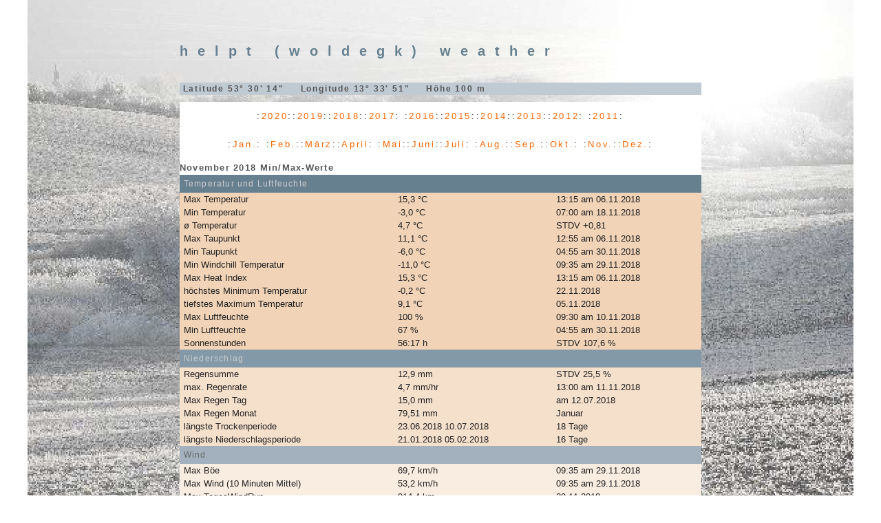

--- FILE ---
content_type: text/html
request_url: http://woldegk-wetter.de/cumulus/weather/m_2018_11.htm
body_size: 2259
content:
<!DOCTYPE html PUBLIC "-//W3C//DTD XHTML 1.0 Transitional//EN" "http://www.w3.org/TR/xhtml1/DTD/xhtml1-transitional.dtd">
<html xmlns="http://www.w3.org/1999/xhtml">

<head>
<meta name="generator" content="Wetterstation Bedien- und Auswertesoftware - V2.99.8.7">
<meta content="text/html; charset=iso-8859-1" http-equiv="Content-Type" />
<meta name="description" content="<#location> weather data" />
<meta name="keywords" content="Cumulus, <#location> weather data, weather, data, weather station" />
  <title>Helpt (Woldegk) weather</title>
  <link href="weatherstyle.css" rel="stylesheet" type="text/css" />
</head>

<body>
<div id="content">
<h1>Helpt (Woldegk) weather</h1>
<h2 style="text-align: left; text-transform: none;">&nbsp;Latitude&nbsp;53&deg; 30' 14" &nbsp;&nbsp;&nbsp;&nbsp;Longitude&nbsp;13&deg; 33' 51" &nbsp;&nbsp;&nbsp;&nbsp;H&ouml;he&nbsp;100 m</h2>




<table width="100%" cellpadding="0" cellspacing="0" id="Current_Weather_Records">
  <tr>
    <td colspan="4" class="td_navigation_bar">:<a href="y_2020.htm">2020</a>::<a href="y_2019.htm">2019</a>::<a href="y_2018.htm">2018</a>::<a href="y_2017.htm">2017</a>:
:<a href="y_2016.htm">2016</a>::<a href="y_2015.htm">2015</a>::<a href="y_2014.htm">2014</a>::<a href="y_2013.htm">2013</a>::<a href="y_2012.htm">2012</a>:
:<a href="y_2011.htm">2011</a>:</td>
  </tr>
</table>
<table width="100%" cellpadding="0" cellspacing="0" id="Current_Weather_Records">
  <tr>
    <td colspan="4" class="td_navigation_bar">:<a href="m_2018_01.htm">Jan.</a>:
   :<a href="m_2018_02.htm">Feb.</a>::<a href="m_2018_03.htm">M&auml;rz</a>::<a href="m_2018_04.htm">April</a>:
   :<a href="m_2018_05.htm">Mai</a>::<a href="m_2018_06.htm">Juni</a>::<a href="m_2018_07.htm">Juli</a>:
   :<a href="m_2018_08.htm">Aug.</a>::<a href="m_2018_09.htm">Sep.</a>::<a href="m_2018_10.htm">Okt.</a>:
   :<a href="m_2018_11.htm">Nov.</a>::<a href="m_2018_12.htm">Dez.</a>:</td>
  </tr>
</table>


<table width="100%" cellpadding="0" cellspacing="0" id="Current_Weather_Records">
   <caption>November 2018 Min/Max-Werte</caption>
  <tr>
    <td colspan="3" class="tableseparator_temp">Temperatur und Luftfeuchte </td>
  </tr>
  <tr class="td_temperature_data">
    <td class="main_table_text_labels">Max&nbsp;Temperatur</td>
    <td class="right_align_indented">15,3 &deg;C</td>
    <td class="right_align_indented">13:15&nbsp;am&nbsp;06.11.2018</td>
  </tr>
  <tr class="td_temperature_data">
    <td class="main_table_text_labels">Min&nbsp;Temperatur </td>
    <td class="right_align_indented">-3,0 &deg;C</td>
    <td class="right_align_indented">07:00&nbsp;am&nbsp;18.11.2018</td>
  </tr>
  <tr class="td_temperature_data">
    <td class="main_table_text_labels">&oslash;&nbsp;Temperatur </td>
    <td class="right_align_indented">4,7 &deg;C</td>
    <td class="right_align_indented">STDV&nbsp;+0,81</td>
  </tr>
  <tr class="td_temperature_data">
    <td class="main_table_text_labels">Max&nbsp;Taupunkt</td>
    <td class="right_align_indented">11,1 &deg;C</td>
    <td class="right_align_indented">12:55&nbsp;am&nbsp;06.11.2018</td>
  </tr>
  <tr class="td_temperature_data">
    <td class="main_table_text_labels">Min&nbsp;Taupunkt </td>
    <td class="right_align_indented">-6,0 &deg;C</td>
    <td class="right_align_indented">04:55&nbsp;am&nbsp;30.11.2018</td>
  </tr>
<!--
  <tr class="td_temperature_data">
    <td class="main_table_text_labels">Max&nbsp;Apparent&nbsp;Temperatur</td>
    <td class="right_align_indented">14,0 °C</td>
    <td class="right_align_indented">13:00&nbsp;am&nbsp;06.11.2018</td>
  </tr>
  <tr class="td_temperature_data">
    <td class="main_table_text_labels">Min&nbsp;Apparent&nbsp;Temperatur </td>
    <td class="right_align_indented">-14,8 °C</td>
    <td class="right_align_indented">09:35&nbsp;am&nbsp;29.11.2018</td>
  </tr>
-->
  <tr class="td_temperature_data">
    <td class="main_table_text_labels">Min&nbsp;Windchill&nbsp;Temperatur</td>
    <td class="right_align_indented">-11,0 &deg;C</td>
    <td class="right_align_indented">09:35&nbsp;am&nbsp;29.11.2018</td>
  </tr>
  <tr class="td_temperature_data">
    <td class="main_table_text_labels">Max&nbsp;Heat&nbsp;Index</td>
    <td class="right_align_indented">15,3 &deg;C</td>
    <td class="right_align_indented">13:15&nbsp;am&nbsp;06.11.2018</td>
  </tr>
  <tr class="td_temperature_data">
    <td class="main_table_text_labels">h&ouml;chstes&nbsp;Minimum&nbsp;Temperatur</td>
    <td class="right_align_indented">-0,2 &deg;C</td>
    <td class="right_align_indented">22.11.2018</td>
  </tr>
  <tr class="td_temperature_data">
    <td class="main_table_text_labels">tiefstes&nbsp;Maximum&nbsp;Temperatur</td>
    <td class="right_align_indented">9,1 &deg;C</td>
    <td class="right_align_indented">05.11.2018</td>
  </tr>
  <tr class="td_temperature_data">
    <td class="main_table_text_labels">Max&nbsp;Luftfeuchte</td>
   <td class="right_align_indented">100 %</td>
    <td class="right_align_indented">09:30&nbsp;am&nbsp;10.11.2018</td>
  </tr>
  <tr class="td_temperature_data">
    <td class="main_table_text_labels">Min&nbsp;Luftfeuchte </td>
    <td class="right_align_indented">67 %</td>
    <td class="right_align_indented">04:55&nbsp;am&nbsp;30.11.2018</td>
  </tr>
<!--
  <tr class="td_temperature_data">
    <td class="main_table_text_labels">Max&nbsp;Tagesdifferenz&nbsp;Temperatur</td>
    <td class="right_align_indented"><#YearHighDailyTempRange>&nbsp;<#tempunit></td>
    <td class="right_align_indented"><#YearHighDailyTempRangeD></td>
  </tr>
  <tr class="td_temperature_data">
    <td class="main_table_text_labels">Min&nbsp;Tagesdifferenz&nbsp;Temperatur</td>
    <td class="right_align_indented"><#YearLowDailyTempRange>&nbsp;<#tempunit></td>
    <td class="right_align_indented"><#YearLowDailyTempRangeD></td>
  </tr>
-->
  <tr class="td_temperature_data">
    <td class="main_table_text_labels">Sonnenstunden</td>
    <td class="right_align_indented">56:17 h</td>
    <td class="right_align_indented">STDV&nbsp;107,6 % </td>
  </tr>
  <tr>
    <td colspan="3" class="tableseparator_rainfall">Niederschlag</td>
  </tr>
  <tr class="td_rainfall_data">
    <td class="main_table_text_labels">Regensumme</td>
    <td class="right_align_indented">12,9 mm</td>
    <td class="right_align_indented">STDV&nbsp;25,5 %</td>
  </tr>

  <tr class="td_rainfall_data">
    <td class="main_table_text_labels">max. Regenrate</td>
    <td class="right_align_indented">4,7 mm/hr</td>
    <td class="right_align_indented">13:00&nbsp;am&nbsp;11.11.2018</td>

</tr>
<!--
  <tr class="td_rainfall_data">
    <td class="main_table_text_labels">Max&nbsp;Regen&nbsp;Stunde</td>
    <td class="right_align_indented"><#YearHourlyRainH>&nbsp;<#rainunit></td>
    <td class="right_align_indented"><#YearHourlyRainHT>&nbsp;am&nbsp;<#YearHourlyRainHD></td>
  </tr>
-->
  <tr class="td_rainfall_data">
    <td class="main_table_text_labels">Max&nbsp;Regen&nbsp;Tag</td>
   <td class="right_align_indented">15,0 mm</td>
    <td class="right_align_indented">am&nbsp;12.07.2018</td>
  </tr>
  <tr class="td_rainfall_data">
    <td class="main_table_text_labels">Max&nbsp;Regen&nbsp;Monat</td>
    <td class="right_align_indented">  79,51 mm</td>
    <td class="right_align_indented">Januar</td>
  </tr>
  <tr class="td_rainfall_data">
    <td class="main_table_text_labels">l&auml;ngste&nbsp;Trockenperiode</td>
    <td class="right_align_indented">23.06.2018  10.07.2018</td>
    <td class="right_align_indented">    18 Tage</td>
  </tr>
  <tr class="td_rainfall_data">
    <td class="main_table_text_labels">l&auml;ngste&nbsp;Niederschlagsperiode</td>
    <td class="right_align_indented">21.01.2018  05.02.2018</td>
    <td class="right_align_indented">    16 Tage</td>
  </tr>
  <tr>
    <td colspan="3" class="tableseparator_wind">Wind</td>
  </tr>
  <tr class="td_wind_data">
    <td class="main_table_text_labels">Max&nbsp;B&ouml;e</td>
    <td class="right_align_indented">69,7 km/h</td>
    <td class="right_align_indented">09:35&nbsp;am&nbsp;29.11.2018</td>
  </tr>
  <tr class="td_wind_data">
    <td class="main_table_text_labels">Max&nbsp;Wind&nbsp;(10&nbsp;Minuten&nbsp;Mittel)</td>
    <td class="right_align_indented">53,2 km/h</td>
    <td class="right_align_indented">09:35&nbsp;am&nbsp;29.11.2018</td>
  </tr>
  <tr class="td_wind_data">
    <td class="main_table_text_labels">Max&nbsp;TagesWindRun</td>

    <td class="right_align_indented">914,4 km</td>
    <td class="right_align_indented">29.11.2018</td>

  </tr>
  <tr>
    <td colspan="3" class="tableseparator_pressure">Luftdruck</td>
  </tr>
  <tr class="td_pressure_data">
    <td class="main_table_text_labels">Min&nbsp;Luftdruck&nbsp;(sl) </td>
    <td class="right_align_indented">1008,9 hPa</td>
    <td class="right_align_indented">03:30&nbsp;am&nbsp;11.11.2018</td>
  </tr>
  <tr class="td_pressure_data">
    <td class="main_table_text_labels">Max&nbsp;Luftdruck&nbsp;(sl)</td>
    <td class="right_align_indented">1040,6 hPa</td>
    <td class="right_align_indented">10:35&nbsp;am&nbsp;17.11.2018</td>
  </tr>
  <tr>
    <td colspan="3" class="tableseparator_temp">Agrarwerte </td>
  </tr>
  <tr class="td_pressure_data">
    <td class="main_table_text_labels">K&auml;ltesumme&nbsp;(Nov.- M&auml;rz)</td>
    <td class="right_align_indented">3,6</td>
    <td class="right_align_indented">&nbsp;&nbsp;</td>
  </tr>
<!--
  <tr class="td_pressure_data">
    <td class="main_table_text_labels">Kältestunden (Chill Hours)</td>
    <td class="right_align_indented"><#chillhours>&nbsp;</td>
    <td class="right_align_indented">&nbsp;(Bezugswert&nbsp;7,5 °C)</td>
  </tr>
-->
  <tr class="td_pressure_data">
    <td class="main_table_text_labels">W&auml;rmesumme&nbsp;(Juni - Aug.)</td>
    <td class="right_align_indented">0,0</td>
    <td class="right_align_indented">(Bezugswert&nbsp;20,0 &deg;C)</td>
  </tr>
  <tr class="td_pressure_data">
    <td class="main_table_text_labels">Wachstumsgradtage&nbsp;</td>
    <td class="right_align_indented">50,8</td>
    <td class="right_align_indented">(Bezugswert&nbsp;5,0 &deg;C)</td>
  </tr>
  <tr class="td_pressure_data">
    <td class="main_table_text_labels">Gr&uuml;nlandtemperatur&nbsp;(Jan. - Mai)</td>
    <td class="right_align_indented">0,0</td>
    <td class="right_align_indented">(Bezugswert&nbsp;0 &deg;C)</td>
  </tr>
<!--
      <tr class="td_pressure_data">
    <td class="main_table_text_labels">letzter&nbsp;Niederschlag</td>
    <td class="right_align_indented"><#LastRainTipISO format="dd MMMM yyyy hh:mm"></td>
    <td></td>
  </tr>
  <tr>
-->
    <td colspan="4" class="td_navigation_bar">:<a href="index.htm">jetzt</a>::<a href="gauges.htm">Instrumente</a>::<a href="today.htm">heute</a>::<a href="yesterday.htm">gestern</a>::<a href="thismonth.htm">Monat</a>::<a href="thisyear.htm">Jahr</a>::<a href="record.htm">Rekorde</a>::<a href="climate.htm">Klima</a>::<a href="trends.htm">Grafik</a>::<a href="http://sandaysoft.com/forum/">forum</a>:</td
  </tr>
</table>
<p class="credits"><br />
Page updated <#update><br />
powered by
<a href="http://sandaysoft.com/products/cumulus" target="_blank">Cumulus</a>
v1.9.4 (10991)<br>
powered by
<a href="https://www.pc-wetterstation.de" target="_blank">WSWIN</a>
V2.99.8.7
<br>Auswertungen & Script: Matthias Kr&uuml;cke www.woldegk-wetter.de<br>
<a href="http://www.woldegk-wetter.de/Impressum.html"><nobr>Impressum & Datenschutz</a>
</p>
</div>
</body>
</html>

--- FILE ---
content_type: text/css
request_url: http://woldegk-wetter.de/cumulus/weather/weatherstyle.css
body_size: 1008
content:
@charset "UTF-8";
body {
	background-color: #FFFFFF;
	font-family: Verdana, Helvetica, sans-serif;
	font-size: 10pt;
	color: #585858;
	text-align: left;
	background-attachment: fixed;
	background-image: url(images/picture-1.jpg);
	background-repeat: no-repeat;
	background-position: center;
}
#content {
	margin-top: 5%;
	margin-right: 20%;
	margin-bottom: 5%;
	margin-left: 20%;
}
#content1 {
	margin-top: 5%;
	margin-right: 12%;
	margin-bottom: 5%;
	margin-left: 12%;
}
#content2 {
	margin-top: 5%;
	margin-right: 15%;
	margin-bottom: 5%;
	margin-left: 15%;
}
#content3 {
	margin-top: 5%;
	margin-right: 10%;
	margin-bottom: 5%;
	margin-left: 10%;
}
#content4 {
	margin-top: 5%;
	margin-right: 5%;
	margin-bottom: 5%;
	margin-left: 5%;
}
h1 {
	font-size: 150%;
	font-weight: bold;
	text-transform: lowercase;
	color: #678090;
	letter-spacing: 0.7em;
	padding-bottom: 1em;
	text-align: left;
}
h2 {
	font-size: 15%;
	font-weight: bold;
	color: #6F9DBE;
	letter-spacing: 0.4em;
	text-transform: lowercase;
	font-family: Arial, Helvetica, sans-serif;
	text-align: left;
}
a {
	color: #FF6600;
	text-decoration: none;
	font-weight: normal;
}
a:visited {
	text-decoration: none;
	color: #CC6600;
}
a:hover {
	text-decoration: underline overline;
	color: #6F9DBE;
}
a:active {
	text-decoration: none;
}
h1,h2,h3,h4,h5,h6 {
	font-family: Arial, Helvetica, sans-serif;
}
.credits {
	font-family: Arial, Helvetica, sans-serif;
	font-size: 70%;
	font-style: italic;
	text-transform: lowercase;
	letter-spacing: 0.3em;
	text-align: right;
	background-color: #ffffff;
}
.credits2 {
	font-family: Arial, Helvetica, sans-serif;
	font-size: 85%;
	font-style: italic;
	text-transform: lowercase;
	letter-spacing: 0.3em;
	text-align: right;
	background-color: #ffffff;
}
h3 {
	font-size: 110%;
	font-weight: normal;
	color: #585858;
	letter-spacing: 0.4em;
	text-transform: lowercase;
	font-family: Arial, Helvetica, sans-serif;
	text-align: left;
}
ul {
	font-size: 75%;
	padding-bottom: 1em;
	padding-top: 1em;
	margin-left: 10%;
	list-style-type: square;
	text-transform: lowercase;
}
li {
	padding-bottom: 0.5em;
}
h2 {
	font-family: Geneva, Arial, Helvetica, sans-serif;
	font-size: 90%;
	color: #555555;
	letter-spacing: 0.15em;
	padding-bottom: .2em;
	background-color: #c0cad3;
	text-align: right;
	padding-top: .2em;
	padding-right: 1em;
}
h4 {
	font-family: Geneva, Arial, Helvetica, sans-serif;
	font-size: 100%;
	color: #555555;
	letter-spacing: 0.15em;
	padding-bottom: .2em;
	background-color: #c0cad3;
	text-align: right;
	padding-top: .2em;
	padding-right: 1em;
}
.blockquote {
	background-color: #E7E7DE;
	margin-right: 22%;
}
caption {
	font-size: 95%;
	font-style: normal;
	font-weight: bold;
	letter-spacing: .1em;
	padding-top: 0.5em;
	padding-bottom: 0.25em;
	text-align: left;
	background-color: #ffffff;
}
table {
	font-family: Geneva, Arial, Helvetica, sans-serif;
}
.tableseparator_temp {
	font-size: 90%;
	font-weight: 400;
	background-color: #678090;
	color: #CCCCCC;
	padding: .5em;
	letter-spacing: .1em;
}
.tableseparator_rainfall {

	font-size: 90%;
	font-weight: 400;
	background-color: #8499A7;
	color: #CCCCCC;
	padding: .5em;
	letter-spacing: .1em;
}
.tableseparator_wind{


	font-size: 90%;
	font-weight: 400;
	background-color: #A2B1BD;
	color: #666666;
	padding: .5em;
	letter-spacing: .1em;
}
.tableseparator_pressure {



	font-size: 90%;
	font-weight: 400;
	background-color: #C0CAD3;
	color: #666666;
	padding: .5em;
	letter-spacing: .1em;
}
td {
	font-size: 100%;
	padding-top: 0.2em;
	padding-right: 0.5em;
	padding-bottom: 0.2em;
	padding-left: 0.5em;
	color: #222222;
}

.td_thumbnails {
	padding-top: 0.1em;
	padding-right: 0.2em;
	padding-bottom: 0.1em;
	padding-left: 0.0em;
}

.td_temperature_data {
	background-color: #F1D3B7;
}
.td_rainfall_data {

	background-color: #F5E0CC;
}
.td_wind_data {


	background-color: #F9EDE1;
}
.td_pressure_data {



	background-color: #FDFAF6;
}
.td_navigation_bar {
	text-align: center;
	padding-top: 1em;
	padding-bottom: 1em;
	letter-spacing: 0.2em;
	background-color: #ffffff;
}
.labels {
	font-weight: bold;
	background-position: left;
}
.site_data {
	text-align: right;
}
.colon_separator {
	font-weight: 400;
	background-position: left;
}
